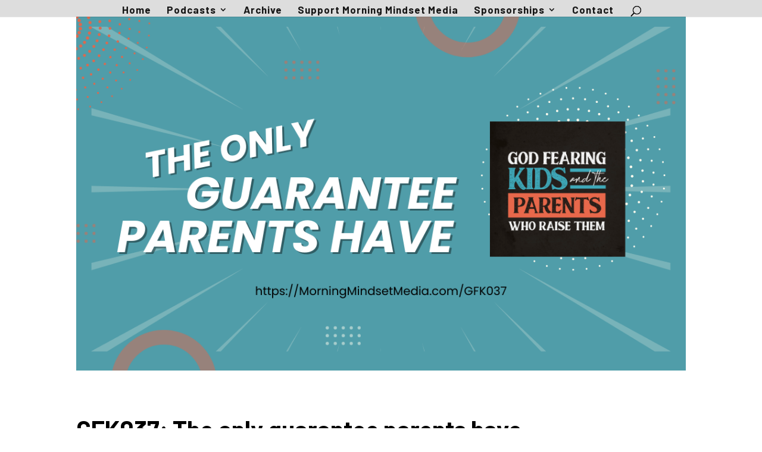

--- FILE ---
content_type: text/html; charset=UTF-8
request_url: https://app.dropwave.io/embed/30439736-768b-4dd7-89c7-4a2652fa9155
body_size: 1249
content:
<!DOCTYPE html>
<html lang="en">
    <head>
        <meta charset="utf-8">
        <meta name="viewport" content="width=device-width, initial-scale=1">
        <meta name="csrf-token" content="eO1PQlUIcTCisOmEtqviIlaII8hRLoqa2YVufB3L">

        <title>Dropwave</title>

        <!-- Fonts -->
        <link rel="stylesheet" href="https://fonts.googleapis.com/css2?family=Nunito:wght@400;600;700&display=swap">
        <!-- Styles -->
        <link rel="stylesheet" href="https://app.dropwave.io/css/app.css">
        <link rel="stylesheet" href="https://app.dropwave.io/css/embed-style.css?v=1768982322">

        <!-- Scripts -->
        <script src="https://app.dropwave.io/js/app.js" defer></script>

        <script type="text/javascript" src="https://cdn.jsdelivr.net/jquery/latest/jquery.min.js"></script>
  
        <!-- Global site tag (gtag.js) - Google Analytics -->
        <script async src="https://www.googletagmanager.com/gtag/js?id=G-Q0C38F4JB2"></script>
        <script>
        window.dataLayer = window.dataLayer || [];
        function gtag(){dataLayer.push(arguments);}
        gtag('js', new Date());

        gtag('config', 'G-Q0C38F4JB2');
        </script>      
    </head>
    <body class="font-sans antialiased">
        <div class="min-h-screen bg-gray-100">
            <!-- Page Content -->
            <main>
                <div class="show-wrap-main" id="app-2">
        <div class="max-w-full mx-auto">
            <div class="bg-white shadow-sm sm:rounded-lg">
                <div class="p-6 bg-white border-b border-gray-200">
                    <!-- Zoomplayer -->
                    <div id="ag1" class="audiogallery skin-wave auto-init" style="opacity:0;"
                    ><!-- options for playlist in data-options -->
                        <div class="items">
                                                                                            <div 
	class="audioplayer-tobe skin-wave  button-aspect-noir " 
	data-thumb="https://prod-assets-spc1.nyc3.digitaloceanspaces.com/f2265a97-be3c-45ce-b4f9-ccaff5e0929d/cover-art/49F9MGp9XRczNA1X39eDhRd3BJ7YQWJzj26TpOe2.png" 
	data-type="audio" 
	data-source="https://assets-cdn1.dropwave.io/f2265a97-be3c-45ce-b4f9-ccaff5e0929d/media/W48hl5uI1j3B5QGQ4PXJJysgmDdIA0E4t1T6AsJS.mp3"  
		>
	<div class="feed-dzsap feed-artist-name">037: The only guarantee parents have</div>
	<div class="feed-dzsap feed-song-name">037: The only guarantee parents have</div>
</div>                                                                                    </div>
                    </div>
                    <!-- Zoomplayer ends -->
                </div>
            </div>
        </div>
    </div>
            </main>
        </div>
        <script src="https://app.dropwave.io/js/embed_scripts.js?time=1768982322" defer></script>
        <script src="https://app.dropwave.io/zoomplayer/audioplayer/audioplayer.js" type="text/javascript"></script>
        <link rel='stylesheet' type="text/css" href="https://app.dropwave.io/zoomplayer/audioplayer/audioplayer.css"/>
    </body>
</html>


--- FILE ---
content_type: text/css
request_url: https://morningmindsetmedia.com/wp-content/et-cache/9626/et-core-unified-deferred-9626.min.css?ver=1768372568
body_size: 228
content:
.et_pb_text_0{padding-bottom:0px!important;margin-top:40px!important}.et_pb_code_0{background-color:#cecece;padding-top:18px;padding-bottom:6px;margin-top:50px!important;width:91%}.et_pb_row_1.et_pb_row{padding-top:28px!important;padding-bottom:42px!important;padding-top:28px;padding-bottom:42px}body #page-container .et_pb_section .et_pb_button_0{color:#FFFFFF!important;background-color:#df684d}.et_pb_button_0,.et_pb_button_0:after,.et_pb_button_1,.et_pb_button_1:after{transition:all 300ms ease 0ms}.et_pb_text_1,.et_pb_text_2,.et_pb_text_3,.et_pb_text_4{padding-bottom:0px!important;margin-top:40px!important;margin-bottom:47px!important}.et_pb_team_member_0.et_pb_team_member{margin-top:78px!important}.et_pb_team_member_0{width:85%}.et_pb_divider_0,.et_pb_divider_1{margin-top:50px!important;width:83%}.et_pb_divider_0:before,.et_pb_divider_1:before{border-top-color:#9fa7a8;border-top-width:5px}.et_pb_text_5{line-height:1.5em;line-height:1.5em;padding-top:30px!important;padding-right:30px!important;padding-bottom:30px!important;padding-left:30px!important;margin-top:72px!important;width:77%;box-shadow:0px 2px 18px 0px rgba(0,0,0,0.3)}.et_pb_text_6{margin-top:72px!important;margin-bottom:49px!important}body #page-container .et_pb_section .et_pb_button_1{color:#FFFFFF!important;background-color:#509da9}.et_pb_text_7{padding-top:28px!important;padding-right:20px!important;padding-left:20px!important;margin-bottom:45px!important}.et_pb_row_0.et_pb_row{padding-top:6px!important;padding-bottom:10px!important;margin-left:auto!important;margin-right:auto!important;padding-top:6px;padding-bottom:10px}.et_pb_code_0.et_pb_module,.et_pb_team_member_0.et_pb_team_member.et_pb_module,.et_pb_divider_0.et_pb_module,.et_pb_text_5.et_pb_module,.et_pb_divider_1.et_pb_module{margin-left:auto!important;margin-right:auto!important}@media only screen and (max-width:980px){body #page-container .et_pb_section .et_pb_button_0:after,body #page-container .et_pb_section .et_pb_button_1:after{display:inline-block;opacity:0}body #page-container .et_pb_section .et_pb_button_0:hover:after,body #page-container .et_pb_section .et_pb_button_1:hover:after{opacity:1}}@media only screen and (max-width:767px){body #page-container .et_pb_section .et_pb_button_0:after,body #page-container .et_pb_section .et_pb_button_1:after{display:inline-block;opacity:0}body #page-container .et_pb_section .et_pb_button_0:hover:after,body #page-container .et_pb_section .et_pb_button_1:hover:after{opacity:1}}

--- FILE ---
content_type: application/javascript; charset=utf-8
request_url: https://app.dropwave.io/zoomplayer/audioplayer/parts/wavesurfer/dzsap-wave-generate.js
body_size: 2585
content:
// -- it is loaded from parts/ in audioplayer.js


const generateFakeArrayForPcm = function () {


  var maxlen = 256;

  var arr = [];

  for (var it1 = 0; it1 < maxlen; it1++) {
    arr[it1] = Math.random() * 100;

  }

  return arr;
}


function isWeCanGeneratePcm(selfClass) {

  if (selfClass.isAlreadyHasRealPcm) {
    return false;
  }
  return selfClass.data_source != 'fake';

}

/**
 * start to load wavesurfer
 * @param selfClass
 * @returns {boolean}
 */
window.scrubModeWave__initGenerateWaveData = function (selfClass) {


  var $ = jQuery;
  var o = selfClass.initOptions;
  var self = this;

  if (!isWeCanGeneratePcm(selfClass)) {
    return false;
  }


  if (window.WaveSurfer) {

    waves_generatePcmArray(selfClass, {
      'call_from': 'wavesurfer already loaded'
    });
  } else {


    if (o.pcm_notice == 'on') {
      selfClass.cthis.addClass('errored-out');
      selfClass.cthis.append('<div class="feedback-text pcm-notice">please wait while pcm data is generated.. </div>');
    }

    service_loadWaveSurferScript(selfClass, self);
  }
}

/**
 * actually load wavesurfer
 * @param selfClass
 * @param self
 * @returns {void}
 */
function service_loadWaveSurferScript(selfClass, self) {


  /**
   *
   * @param scriptSrc
   * @param checkForVar
   * @returns {Promise<unknown>}
   */
  const loadScriptIfItDoesNotExist = (scriptSrc, checkForVar) => {
    return new Promise((resolve, reject) => {
      if (checkForVar) {
        resolve('loadfromvar');
      }
      var script = document.createElement('script');
      script.onload = function () {
        resolve('loadfromload');
      };
      script.onerror = function () {
        reject();
      };
      script.src = scriptSrc;

      document.head.appendChild(script);
    })
  }


  window.dzsap_get_base_url();

  let wavesurferUrl = Boolean(window.dzsap_settings && window.dzsap_settings.pluginurl) ? window.dzsap_settings.pluginurl + 'wavesurfer.js' : 'https://unpkg.com/wavesurfer.js@5.1.0/dist/wavesurfer.min.js';


  loadScriptIfItDoesNotExist(wavesurferUrl, window.WaveSurfer).then((resolveStr) => {
    waves_generatePcmArray(selfClass, {
      'call_from': 'load_script'
    });
  });

}


/**
 * wavesurfer is loaded - acutally generate wave data
 * @param selfClass
 * @param pargs
 * @returns {boolean}
 */
function waves_generatePcmArray(selfClass, pargs) {

  var $ = jQuery;
  var o = selfClass.initOptions;

  var margs = {
    call_from: 'default'
  }
  var self = this;

  if (pargs) {
    $.extend(margs, pargs);
  }


  if (selfClass.data_source === 'fake') {
    return false;
  }


  async function wavesurfer_renderPcm() {

    function asyncRenderPcm(resolve, reject) {


      // -- make sure we are generating only once
      if (window.dzsap_generating_pcm) {
        setTimeout(function () {
          asyncRenderPcm(resolve, reject);
        }, 1000);
        return false;
      }
      window.dzsap_generating_pcm = true;


      var wavesurferConId = 'wavesurfer_' + Math.ceil(Math.random() * 10000);
      if (selfClass.identifier_pcm) {
        wavesurferConId = 'wavesurfer_' + selfClass.identifier_pcm;
      }
      selfClass.cthis.append('<div id="' + wavesurferConId + '" hidden class="hidden"></div>');

      var wavesurfer = WaveSurfer.create({
        container: '#' + wavesurferConId
        , normalize: true
        , pixelRatio: 1
      });


      // -- we will not generate for this
      if (String(selfClass.cthis.attr('data-source')).indexOf('https://soundcloud.com') === 0 || selfClass.cthis.attr('data-source') === 'fake') {
        return;
      }
      if (String(selfClass.cthis.attr('data-source')).indexOf('https://api.soundcloud.com') === 0) {
      }


      try {
        wavesurfer.load(selfClass.data_source);
      } catch (err) {
        console.log("[wavesurfer] WAVE SURFER NO LOAD");
      }


      wavesurfer.on('ready', function () {

        console.log('[dzsap] [WaveSurfer] generating wave data for ', selfClass.identifier_pcm);

        var accuracy = 100;
        if (selfClass.$mediaNode_ && selfClass.$mediaNode_.duration && selfClass.$mediaNode_.duration > 1000) {
          accuracy = 100;
        }


        let pcmDataString = '';
        let pcmDataArr = null;

        const isCanGenerate = selfClass.audioType !== 'youtube' && wavesurfer && wavesurfer.exportPCM;

        if (isCanGenerate) {

          let isPcmDataArrValid = false;
          wavesurfer.exportPCM(o.wavesurfer_pcm_length, accuracy, true).then((pcmDataArr)=>{


            try {

              for (let i in pcmDataArr) {
                if (pcmDataArr[i] !== null && pcmDataArr[i] !== 0 && pcmDataArr[i] !== "0") {
                  isPcmDataArrValid = true;
                }
              }
            } catch (err) {
              isPcmDataArrValid = false;
            }

            if (!isPcmDataArrValid) {
              pcmDataArr = wavesurfer.backend.getPeaks(margs.wavesurfer_pcm_length, 0, margs.wavesurfer_pcm_length);
            }

            for (let i in pcmDataArr) {
              if (pcmDataArr[i] !== null && pcmDataArr[i] !== 0 && pcmDataArr[i] !== "0") {
                pcmDataArr[i] = Math.abs(Number(Number(pcmDataArr[i]).toFixed(2)));
              }
            }


            pcmDataString = JSON.stringify(pcmDataArr);
            resolve({
              resolve_type: 'success',
              pcm_data: pcmDataString
            })
          }).catch(err=>{
            console.error({err});

            pcmDataArr = generateFakeArrayForPcm();
            resolve({
              resolve_type: 'success',
              pcm_data: pcmDataString
            })
          });
        } else {
          pcmDataArr = generateFakeArrayForPcm();
          resolve({
            resolve_type: 'success',
            pcm_data: pcmDataString
          })
        }

      });

      wavesurfer.on('error', function (err, err2) {
        reject({
          error_type: 'wavesurfer_error',
          error_message: err,
        })
      });


      setTimeout(() => {

        reject({
          error_type: 'wavesurfer_timeout',
          error_message: 'timeout',
        })

      }, 20003);
    }


    return new Promise((resolve, reject) => {
      asyncRenderPcm(resolve, reject);
    });
  }

  wavesurfer_renderPcm().then(responsePcm => {


    service_sendPcmData(selfClass, responsePcm.pcm_data);
    window.scrubModeWave__view_transitionIn(selfClass, responsePcm.pcm_data);
    window.dzsap_wavesurfer_is_trying_to_generate = null;
    selfClass.isAlreadyHasRealPcm = true;
  }).catch(err => {

    let randomPcm = [];

    for (var i3 = 0; i3 < 200; i3++) {
      randomPcm[i3] = Math.abs(Number(Math.random()).toFixed(3));
    }
    randomPcm = JSON.stringify(randomPcm);

    console.log('%c [dzsap] [wave] error while generating pcm - ', 'background-color: #aa3333;', err, err.error_message)

    service_sendPcmData(selfClass, randomPcm);
    window.scrubModeWave__view_transitionIn(selfClass, randomPcm);
    window.dzsap_wavesurfer_is_trying_to_generate = null;
    selfClass.isAlreadyHasRealPcm = false;
  });

}


/**
 * service send pcm data
 * @param {DzsAudioPlayer} selfClass
 * @param pcmArray
 */
function service_sendPcmData(selfClass, pcmArray) {
  var $ = jQuery;


  try {
    if (pcmArray.constructor === Array) {
      pcmArray = String('[' + String(pcmArray) + ']');
    }
    // -- convert to absolute
    pcmArray = JSON.stringify(JSON.parse(String(pcmArray)).map(Math.abs));
  } catch (err) {
    console.log('%c [dzsap] [wave] error while generating pcm - ', 'background-color: #aa3333;', err, 'ar_str - ', pcmArray, typeof pcmArray);
  }

  selfClass.cthis.attr('data-pcm', pcmArray);
  if (selfClass.$feed_fakeButton && selfClass.$feed_fakeButton.attr) {
    selfClass.$feed_fakeButton.attr('data-pcm', pcmArray);
  }
  if (selfClass._sourcePlayer && selfClass._sourcePlayer.attr) {
    selfClass._sourcePlayer.attr('data-pcm', pcmArray);
  }


  selfClass.cthis.find('.pcm-notice').fadeOut("fast");
  selfClass.cthis.removeClass('errored-out');


  if (selfClass.identifier_pcm === 'dzsap_footer') {
    selfClass.identifier_pcm = '';
  }
  if (!selfClass.identifier_pcm) {
    selfClass.identifier_pcm = selfClass.cthis.attr('data-source');

    if (selfClass.original_real_mp3) {
      selfClass.identifier_pcm = selfClass.original_real_mp3;
    }
  }
  if(typeof selfClass.identifier_pcm==='string'){
    selfClass.identifier_pcm = selfClass.identifier_pcm.replace('ap','');
  }


  const data = {
    action: 'dzsap_submit_pcm',
    postdata: pcmArray,
    playerid: selfClass.identifier_pcm,
    source: selfClass.cthis.attr('data-source')
  };


  window.dzsap_generating_pcm = false;


  if (selfClass.urlToAjaxHandler) {


    $.ajax({
      type: "POST",
      url: selfClass.urlToAjaxHandler,
      data: data,
      success: function (response) {

      }
    });
  }
}




--- FILE ---
content_type: application/javascript; charset=utf-8
request_url: https://app.dropwave.io/js/embed_scripts.js?time=1768982322
body_size: 728
content:
$(document).ready(function(){
    if($('.embed-options').length) {
        $('.embed-options').click(function(){
            $('#embed-modal').toggle();
            var embed_url = $(this).attr('data-embed');
            var embed_title = $(this).attr('data-title');  
            $('#embed-data').val('<iframe width="560" height="315" src="'+embed_url+'" title="'+embed_title+'" frameborder="0" allow="clipboard-write; encrypted-media; gyroscope; picture-in-picture" allowfullscreen="true"></iframe>');
        });
        $('#close-embed-modal').click(function(){
            $('#embed-modal').toggle();
        });
    }
    if($('button.copyButton').length) {
        /*$('button.copyButton').click(function(){
            $('#embed-data').select();      
            document.execCommand("copy");
        });*/

        var clipboard = new ClipboardJS('button.copyButton');

        clipboard.on('success', function(e) {

            var popover2 = new Popover({
              position: 'top',
              button: document.querySelector('.copyButton'),
            })
            popover2.setContent('Copied!').render()
            closeOnClick()
            /*console.info('Action:', e.action);
            console.info('Text:', e.text);
            console.info('Trigger:', e.trigger);*/

            e.clearSelection();
        });

        clipboard.on('error', function(e) {
            console.error('Action:', e.action);
            // console.error('Trigger:', e.trigger);
        });
    }

    // console.log($($.parseHTML($('#embed-data').val())).attr('height','200'));
}).on('change','#iframe-height',function(){
    var height = $(this).val();
    var ifm = $($.parseHTML($('#embed-data').val())).attr('height',height);
    $('#embed-data').val(ifm.prop('outerHTML'));
}).on('change','#iframe-width',function(){
    var width = $(this).val();
    var ifm = $($.parseHTML($('#embed-data').val())).attr('width',width);
    $('#embed-data').val(ifm.prop('outerHTML'));
})
function closeOnClick() {
  setTimeout(function() {$('.popover').remove()}, 1000);
}